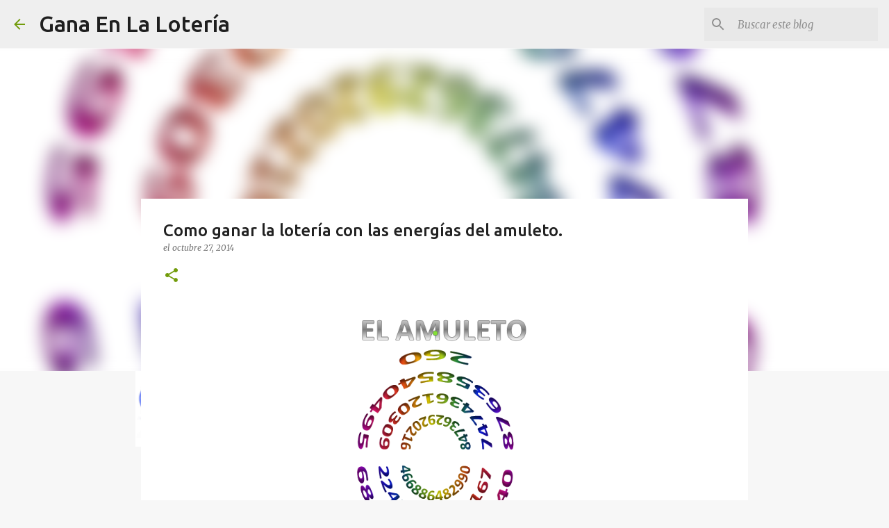

--- FILE ---
content_type: text/html; charset=utf-8
request_url: https://www.google.com/recaptcha/api2/aframe
body_size: 269
content:
<!DOCTYPE HTML><html><head><meta http-equiv="content-type" content="text/html; charset=UTF-8"></head><body><script nonce="ixkz2VU55NiAWHRw34tnFg">/** Anti-fraud and anti-abuse applications only. See google.com/recaptcha */ try{var clients={'sodar':'https://pagead2.googlesyndication.com/pagead/sodar?'};window.addEventListener("message",function(a){try{if(a.source===window.parent){var b=JSON.parse(a.data);var c=clients[b['id']];if(c){var d=document.createElement('img');d.src=c+b['params']+'&rc='+(localStorage.getItem("rc::a")?sessionStorage.getItem("rc::b"):"");window.document.body.appendChild(d);sessionStorage.setItem("rc::e",parseInt(sessionStorage.getItem("rc::e")||0)+1);localStorage.setItem("rc::h",'1768900987927');}}}catch(b){}});window.parent.postMessage("_grecaptcha_ready", "*");}catch(b){}</script></body></html>